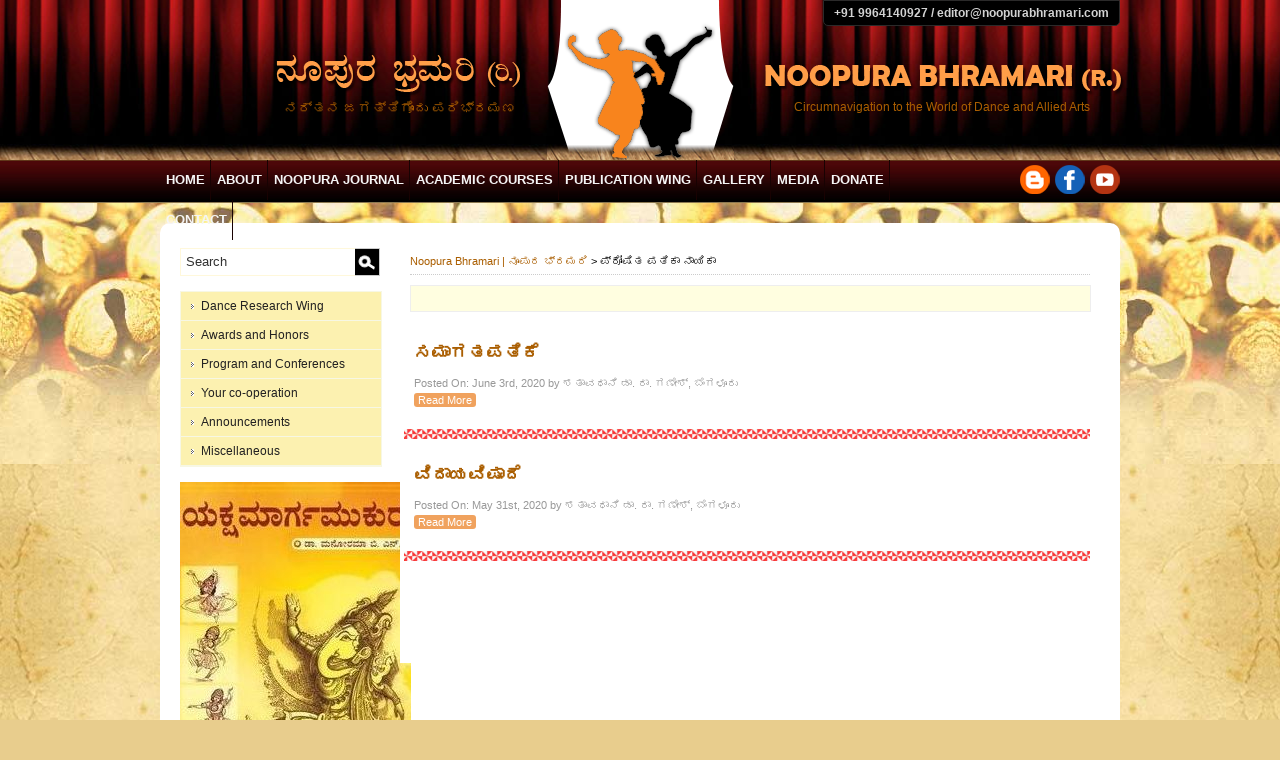

--- FILE ---
content_type: text/html; charset=UTF-8
request_url: https://www.noopurabhramari.com/tag/%E0%B2%AA%E0%B3%8D%E0%B2%B0%E0%B3%8B%E0%B2%B7%E0%B2%BF%E0%B2%A4-%E0%B2%AA%E0%B2%A4%E0%B2%BF%E0%B2%95%E0%B2%BE-%E0%B2%A8%E0%B2%BE%E0%B2%AF%E0%B2%BF%E0%B2%95%E0%B2%BE/
body_size: 6480
content:
<!DOCTYPE html>
<html lang="en-US"
	prefix="og: https://ogp.me/ns#" >
<head>
<meta charset="UTF-8" />

<link rel="profile" href="http://gmpg.org/xfn/11" />
<link rel="stylesheet" type="text/css" media="all" href="https://www.noopurabhramari.com/wp-content/themes/noopura2013/style.css" />
<link rel="pingback" href="https://www.noopurabhramari.com/xmlrpc.php" />
<link rel="shortcut icon" href="http://noopurabhramari.com/favicon.ico" />


		<!-- All in One SEO 4.1.4.5 -->
		<title>ಪ್ರೋಷಿತ ಪತಿಕಾ ನಾಯಿಕಾ | Noopura Bhramari | ನೂಪುರ ಭ್ರಮರಿ</title>
		<meta name="robots" content="max-image-preview:large" />
		<link rel="canonical" href="https://www.noopurabhramari.com/tag/%E0%B2%AA%E0%B3%8D%E0%B2%B0%E0%B3%8B%E0%B2%B7%E0%B2%BF%E0%B2%A4-%E0%B2%AA%E0%B2%A4%E0%B2%BF%E0%B2%95%E0%B2%BE-%E0%B2%A8%E0%B2%BE%E0%B2%AF%E0%B2%BF%E0%B2%95%E0%B2%BE/" />
		<script type="application/ld+json" class="aioseo-schema">
			{"@context":"https:\/\/schema.org","@graph":[{"@type":"WebSite","@id":"https:\/\/www.noopurabhramari.com\/#website","url":"https:\/\/www.noopurabhramari.com\/","name":"Noopura Bhramari | \u0ca8\u0cc2\u0caa\u0cc1\u0cb0 \u0cad\u0ccd\u0cb0\u0cae\u0cb0\u0cbf","description":"Circumnavigation to The World of Performing Arts","inLanguage":"en-US","publisher":{"@id":"https:\/\/www.noopurabhramari.com\/#organization"}},{"@type":"Organization","@id":"https:\/\/www.noopurabhramari.com\/#organization","name":"Noopura Bhramari | \u0ca8\u0cc2\u0caa\u0cc1\u0cb0 \u0cad\u0ccd\u0cb0\u0cae\u0cb0\u0cbf","url":"https:\/\/www.noopurabhramari.com\/"},{"@type":"BreadcrumbList","@id":"https:\/\/www.noopurabhramari.com\/tag\/%E0%B2%AA%E0%B3%8D%E0%B2%B0%E0%B3%8B%E0%B2%B7%E0%B2%BF%E0%B2%A4-%E0%B2%AA%E0%B2%A4%E0%B2%BF%E0%B2%95%E0%B2%BE-%E0%B2%A8%E0%B2%BE%E0%B2%AF%E0%B2%BF%E0%B2%95%E0%B2%BE\/#breadcrumblist","itemListElement":[{"@type":"ListItem","@id":"https:\/\/www.noopurabhramari.com\/#listItem","position":1,"item":{"@type":"WebPage","@id":"https:\/\/www.noopurabhramari.com\/","name":"Home","description":"Circumnavigation to the world of Performing arts- Foundation dedicated to Art Education, Research and Publication","url":"https:\/\/www.noopurabhramari.com\/"},"nextItem":"https:\/\/www.noopurabhramari.com\/tag\/%e0%b2%aa%e0%b3%8d%e0%b2%b0%e0%b3%8b%e0%b2%b7%e0%b2%bf%e0%b2%a4-%e0%b2%aa%e0%b2%a4%e0%b2%bf%e0%b2%95%e0%b2%be-%e0%b2%a8%e0%b2%be%e0%b2%af%e0%b2%bf%e0%b2%95%e0%b2%be\/#listItem"},{"@type":"ListItem","@id":"https:\/\/www.noopurabhramari.com\/tag\/%e0%b2%aa%e0%b3%8d%e0%b2%b0%e0%b3%8b%e0%b2%b7%e0%b2%bf%e0%b2%a4-%e0%b2%aa%e0%b2%a4%e0%b2%bf%e0%b2%95%e0%b2%be-%e0%b2%a8%e0%b2%be%e0%b2%af%e0%b2%bf%e0%b2%95%e0%b2%be\/#listItem","position":2,"item":{"@type":"WebPage","@id":"https:\/\/www.noopurabhramari.com\/tag\/%e0%b2%aa%e0%b3%8d%e0%b2%b0%e0%b3%8b%e0%b2%b7%e0%b2%bf%e0%b2%a4-%e0%b2%aa%e0%b2%a4%e0%b2%bf%e0%b2%95%e0%b2%be-%e0%b2%a8%e0%b2%be%e0%b2%af%e0%b2%bf%e0%b2%95%e0%b2%be\/","name":"\u0caa\u0ccd\u0cb0\u0ccb\u0cb7\u0cbf\u0ca4 \u0caa\u0ca4\u0cbf\u0c95\u0cbe \u0ca8\u0cbe\u0caf\u0cbf\u0c95\u0cbe","url":"https:\/\/www.noopurabhramari.com\/tag\/%e0%b2%aa%e0%b3%8d%e0%b2%b0%e0%b3%8b%e0%b2%b7%e0%b2%bf%e0%b2%a4-%e0%b2%aa%e0%b2%a4%e0%b2%bf%e0%b2%95%e0%b2%be-%e0%b2%a8%e0%b2%be%e0%b2%af%e0%b2%bf%e0%b2%95%e0%b2%be\/"},"previousItem":"https:\/\/www.noopurabhramari.com\/#listItem"}]},{"@type":"CollectionPage","@id":"https:\/\/www.noopurabhramari.com\/tag\/%E0%B2%AA%E0%B3%8D%E0%B2%B0%E0%B3%8B%E0%B2%B7%E0%B2%BF%E0%B2%A4-%E0%B2%AA%E0%B2%A4%E0%B2%BF%E0%B2%95%E0%B2%BE-%E0%B2%A8%E0%B2%BE%E0%B2%AF%E0%B2%BF%E0%B2%95%E0%B2%BE\/#collectionpage","url":"https:\/\/www.noopurabhramari.com\/tag\/%E0%B2%AA%E0%B3%8D%E0%B2%B0%E0%B3%8B%E0%B2%B7%E0%B2%BF%E0%B2%A4-%E0%B2%AA%E0%B2%A4%E0%B2%BF%E0%B2%95%E0%B2%BE-%E0%B2%A8%E0%B2%BE%E0%B2%AF%E0%B2%BF%E0%B2%95%E0%B2%BE\/","name":"\u0caa\u0ccd\u0cb0\u0ccb\u0cb7\u0cbf\u0ca4 \u0caa\u0ca4\u0cbf\u0c95\u0cbe \u0ca8\u0cbe\u0caf\u0cbf\u0c95\u0cbe | Noopura Bhramari | \u0ca8\u0cc2\u0caa\u0cc1\u0cb0 \u0cad\u0ccd\u0cb0\u0cae\u0cb0\u0cbf","inLanguage":"en-US","isPartOf":{"@id":"https:\/\/www.noopurabhramari.com\/#website"},"breadcrumb":{"@id":"https:\/\/www.noopurabhramari.com\/tag\/%E0%B2%AA%E0%B3%8D%E0%B2%B0%E0%B3%8B%E0%B2%B7%E0%B2%BF%E0%B2%A4-%E0%B2%AA%E0%B2%A4%E0%B2%BF%E0%B2%95%E0%B2%BE-%E0%B2%A8%E0%B2%BE%E0%B2%AF%E0%B2%BF%E0%B2%95%E0%B2%BE\/#breadcrumblist"}}]}
		</script>
		<!-- All in One SEO -->

<link rel='dns-prefetch' href='//s.w.org' />
<link rel="alternate" type="application/rss+xml" title="Noopura Bhramari | ನೂಪುರ ಭ್ರಮರಿ &raquo; ಪ್ರೋಷಿತ ಪತಿಕಾ ನಾಯಿಕಾ Tag Feed" href="https://www.noopurabhramari.com/tag/%e0%b2%aa%e0%b3%8d%e0%b2%b0%e0%b3%8b%e0%b2%b7%e0%b2%bf%e0%b2%a4-%e0%b2%aa%e0%b2%a4%e0%b2%bf%e0%b2%95%e0%b2%be-%e0%b2%a8%e0%b2%be%e0%b2%af%e0%b2%bf%e0%b2%95%e0%b2%be/feed/" />
		<script type="text/javascript">
			window._wpemojiSettings = {"baseUrl":"https:\/\/s.w.org\/images\/core\/emoji\/13.0.1\/72x72\/","ext":".png","svgUrl":"https:\/\/s.w.org\/images\/core\/emoji\/13.0.1\/svg\/","svgExt":".svg","source":{"concatemoji":"https:\/\/www.noopurabhramari.com\/wp-includes\/js\/wp-emoji-release.min.js?ver=5.7.14"}};
			!function(e,a,t){var n,r,o,i=a.createElement("canvas"),p=i.getContext&&i.getContext("2d");function s(e,t){var a=String.fromCharCode;p.clearRect(0,0,i.width,i.height),p.fillText(a.apply(this,e),0,0);e=i.toDataURL();return p.clearRect(0,0,i.width,i.height),p.fillText(a.apply(this,t),0,0),e===i.toDataURL()}function c(e){var t=a.createElement("script");t.src=e,t.defer=t.type="text/javascript",a.getElementsByTagName("head")[0].appendChild(t)}for(o=Array("flag","emoji"),t.supports={everything:!0,everythingExceptFlag:!0},r=0;r<o.length;r++)t.supports[o[r]]=function(e){if(!p||!p.fillText)return!1;switch(p.textBaseline="top",p.font="600 32px Arial",e){case"flag":return s([127987,65039,8205,9895,65039],[127987,65039,8203,9895,65039])?!1:!s([55356,56826,55356,56819],[55356,56826,8203,55356,56819])&&!s([55356,57332,56128,56423,56128,56418,56128,56421,56128,56430,56128,56423,56128,56447],[55356,57332,8203,56128,56423,8203,56128,56418,8203,56128,56421,8203,56128,56430,8203,56128,56423,8203,56128,56447]);case"emoji":return!s([55357,56424,8205,55356,57212],[55357,56424,8203,55356,57212])}return!1}(o[r]),t.supports.everything=t.supports.everything&&t.supports[o[r]],"flag"!==o[r]&&(t.supports.everythingExceptFlag=t.supports.everythingExceptFlag&&t.supports[o[r]]);t.supports.everythingExceptFlag=t.supports.everythingExceptFlag&&!t.supports.flag,t.DOMReady=!1,t.readyCallback=function(){t.DOMReady=!0},t.supports.everything||(n=function(){t.readyCallback()},a.addEventListener?(a.addEventListener("DOMContentLoaded",n,!1),e.addEventListener("load",n,!1)):(e.attachEvent("onload",n),a.attachEvent("onreadystatechange",function(){"complete"===a.readyState&&t.readyCallback()})),(n=t.source||{}).concatemoji?c(n.concatemoji):n.wpemoji&&n.twemoji&&(c(n.twemoji),c(n.wpemoji)))}(window,document,window._wpemojiSettings);
		</script>
		<style type="text/css">
img.wp-smiley,
img.emoji {
	display: inline !important;
	border: none !important;
	box-shadow: none !important;
	height: 1em !important;
	width: 1em !important;
	margin: 0 .07em !important;
	vertical-align: -0.1em !important;
	background: none !important;
	padding: 0 !important;
}
</style>
	<link rel='stylesheet' id='st-widget-css'  href='https://www.noopurabhramari.com/wp-content/plugins/share-this/css/style.css?ver=5.7.14' type='text/css' media='all' />
<link rel='stylesheet' id='wpccp-css'  href='https://www.noopurabhramari.com/wp-content/plugins/wp-content-copy-protection/assets/css/style.min.css?ver=1632480799' type='text/css' media='all' />
<link rel='stylesheet' id='wp-postratings-css'  href='https://www.noopurabhramari.com/wp-content/plugins/wp-postratings/css/postratings-css.css?ver=1.89' type='text/css' media='all' />
<link rel='stylesheet' id='wp-pagenavi-css'  href='https://www.noopurabhramari.com/wp-content/plugins/wp-pagenavi/pagenavi-css.css?ver=2.70' type='text/css' media='all' />
<script type='text/javascript' src='https://www.noopurabhramari.com/wp-includes/js/jquery/jquery.min.js?ver=3.5.1' id='jquery-core-js'></script>
<script type='text/javascript' src='https://www.noopurabhramari.com/wp-includes/js/jquery/jquery-migrate.min.js?ver=3.3.2' id='jquery-migrate-js'></script>
<link rel="https://api.w.org/" href="https://www.noopurabhramari.com/wp-json/" /><link rel="alternate" type="application/json" href="https://www.noopurabhramari.com/wp-json/wp/v2/tags/4730" /><link rel="EditURI" type="application/rsd+xml" title="RSD" href="https://www.noopurabhramari.com/xmlrpc.php?rsd" />
<link rel="wlwmanifest" type="application/wlwmanifest+xml" href="https://www.noopurabhramari.com/wp-includes/wlwmanifest.xml" /> 
<meta name="generator" content="WordPress 5.7.14" />
<link rel="stylesheet" type="text/css" href="https://www.noopurabhramari.com/wp-content/plugins/cforms/styling/cforms.css" />
<script type="text/javascript" src="https://www.noopurabhramari.com/wp-content/plugins/cforms/js/cforms.js"></script>
<script charset="utf-8" type="text/javascript">var switchTo5x=false;</script><script charset="utf-8" type="text/javascript" src="http://w.sharethis.com/button/buttons.js"></script><script type="text/javascript">stLight.options({publisher:'wp.5153fcaa-c7ef-4f77-9e5b-52095d3897e3'});var st_type='wordpress3.5.1';</script><style type="text/css">
#header {
	background: url(https://www.noopurabhramari.com/wp-content/themes/noopura2013/images/header.jpg) no-repeat;
}
</style>

<div align="center">
	<noscript>
		<div style="position:fixed; top:0px; left:0px; z-index:3000; height:100%; width:100%; background-color:#FFFFFF">
			<br/><br/>
			<div style="font-family: Tahoma; font-size: 14px; background-color:#FFFFCC; border: 1pt solid Black; padding: 10pt;">
				Sorry, you have Javascript Disabled! To see this page as it is meant to appear, please enable your Javascript!
			</div>
		</div>
	</noscript>
</div>

<script src="https://www.noopurabhramari.com/wp-content/themes/noopura2013/js/jquery-1.8.2.min.js" type="text/javascript" ></script>
<script src="https://www.noopurabhramari.com/wp-content/themes/noopura2013/js/jquery.carouFredSel-6.2.0-packed.js" type="text/javascript" ></script>
<script>
jQuery(document).ready(function() {
jQuery("#menu-top-menu ul").css({display: "none"});
jQuery("#menu-top-menu li").hover(function(){
jQuery(this).find('ul:first').css({visibility: "visible",display: "none"}).show(268);
},function(){
jQuery(this).find('ul:first').css({visibility: "hidden"});
});
});
</script>


</head>

<body>



<div id="head">
	<div class="container">
    <div class="headwrap">
    	<div class="head1">
        	<div class="topcontact">
            	+91 9964140927   / editor@noopurabhramari.com            </div>
        </div>
        <div class="head2">
        	<div class="head21">			<a href="http://www.noopurabhramari.com">
             <img src="https://www.noopurabhramari.com/wp-content/themes/noopura2013/images/noopura-kan.png" /><br/>
             ನರ್ತನ ಜಗತ್ತಿಗೊಂದು ಪರಿಭ್ರಮಣ			</a>
            </div>
            <div class="head22"><a href="http://www.noopurabhramari.com">
            <img src="https://www.noopurabhramari.com/wp-content/themes/noopura2013/images/noopura-eng.png" /><br/>
             Circumnavigation to the World of Dance and Allied Arts</a>
            </div>
        </div>
    </div>
    </div>
</div>

<div id="menu">
<div class="container">
	<div class="menu1">
		        <div class="menu-top-menu-container"><ul id="menu-top-menu" class="menu"><li id="menu-item-2379" class="menu-item menu-item-type-custom menu-item-object-custom menu-item-home menu-item-2379"><a href="http://www.noopurabhramari.com/">Home</a></li>
<li id="menu-item-2380" class="menu-item menu-item-type-post_type menu-item-object-page menu-item-has-children menu-item-2380"><a href="https://www.noopurabhramari.com/about/">About</a>
<ul class="sub-menu">
	<li id="menu-item-4455" class="menu-item menu-item-type-post_type menu-item-object-page menu-item-4455"><a href="https://www.noopurabhramari.com/about/trust/">Trust</a></li>
	<li id="menu-item-4847" class="menu-item menu-item-type-post_type menu-item-object-page menu-item-4847"><a href="https://www.noopurabhramari.com/about/editorial-board/">Editorial Board</a></li>
</ul>
</li>
<li id="menu-item-4423" class="menu-item menu-item-type-taxonomy menu-item-object-category menu-item-4423"><a href="https://www.noopurabhramari.com/category/noopura-brahamari-magazine/">Noopura Journal</a></li>
<li id="menu-item-4509" class="menu-item menu-item-type-taxonomy menu-item-object-category menu-item-has-children menu-item-4509"><a href="https://www.noopurabhramari.com/category/academic-courses/">Academic Courses</a>
<ul class="sub-menu">
	<li id="menu-item-4519" class="menu-item menu-item-type-post_type menu-item-object-post menu-item-4519"><a href="https://www.noopurabhramari.com/natyashastra/">Natyashastra</a></li>
	<li id="menu-item-4517" class="menu-item menu-item-type-post_type menu-item-object-post menu-item-4517"><a href="https://www.noopurabhramari.com/aesthetics-of-nattuvanga-primary-level-2/">Aesthetics of Nattuvanga ( Primary level)course</a></li>
	<li id="menu-item-4515" class="menu-item menu-item-type-post_type menu-item-object-post menu-item-4515"><a href="https://www.noopurabhramari.com/research-2/">Shodha- The Research</a></li>
	<li id="menu-item-4512" class="menu-item menu-item-type-post_type menu-item-object-post menu-item-4512"><a href="https://www.noopurabhramari.com/puraana-katha-bharatiya-darshana-agama-and-cultural-journalism/">Puraana Katha/ Bharatiya Darshana/Agamashastra and Cultural Journalism</a></li>
	<li id="menu-item-4510" class="menu-item menu-item-type-post_type menu-item-object-post menu-item-4510"><a href="https://www.noopurabhramari.com/certificate-course-details-and-method-of-teaching-and-learning/">Certificate Course details and method of teaching and Learning</a></li>
</ul>
</li>
<li id="menu-item-4448" class="menu-item menu-item-type-post_type menu-item-object-page menu-item-4448"><a href="https://www.noopurabhramari.com/book-publications/">Publication wing</a></li>
<li id="menu-item-2382" class="menu-item menu-item-type-custom menu-item-object-custom menu-item-has-children menu-item-2382"><a>Gallery</a>
<ul class="sub-menu">
	<li id="menu-item-2383" class="menu-item menu-item-type-post_type menu-item-object-page menu-item-2383"><a href="https://www.noopurabhramari.com/gallery/">ಬಿಂಬ ಭ್ರಮರಿ/Photo page</a></li>
	<li id="menu-item-2388" class="menu-item menu-item-type-taxonomy menu-item-object-category menu-item-2388"><a href="https://www.noopurabhramari.com/category/videos/">Videos</a></li>
</ul>
</li>
<li id="menu-item-4445" class="menu-item menu-item-type-taxonomy menu-item-object-category menu-item-has-children menu-item-4445"><a href="https://www.noopurabhramari.com/category/media-watch/">Media</a>
<ul class="sub-menu">
	<li id="menu-item-2384" class="menu-item menu-item-type-custom menu-item-object-custom menu-item-2384"><a href="http://www.noopurabhramari.com/category/news-and-information/">News and Information</a></li>
	<li id="menu-item-4532" class="menu-item menu-item-type-taxonomy menu-item-object-category menu-item-4532"><a href="https://www.noopurabhramari.com/category/artandculture/">ಕಲೆ ಮತ್ತು ಸಂಸ್ಕೃತಿ- Attempts</a></li>
</ul>
</li>
<li id="menu-item-2389" class="menu-item menu-item-type-post_type menu-item-object-page menu-item-2389"><a href="https://www.noopurabhramari.com/donate/">Donate</a></li>
<li id="menu-item-2792" class="menu-item menu-item-type-post_type menu-item-object-page menu-item-2792"><a href="https://www.noopurabhramari.com/contact-us/">Contact</a></li>
</ul></div> 
    </div>
    <div class="menu2">
    <img src="https://www.noopurabhramari.com/wp-content/themes/noopura2013/images/social.png" width="100" height="29" border="0" usemap="#Map" />
<map name="Map" id="Map">
<area shape="circle" coords="85,14,15" href="https://www.youtube.com/channel/UCzsvThi5o-5X1-5kp7jaxVQ?view_as=subscriber" target="_blank" />
<area shape="circle" coords="15,15,15" href="http://noopurabhramari.blogspot.in/" target="_blank" />
<area shape="circle" coords="50,14,15" href="https://www.facebook.com/NoopuraBhramari" target="_blank" />
</map>
    </div>
</div>
</div>


<div class="contentwrap">
<div class="contentwrap1">

<div class="container">
<div class="icontainer"><div id="cnt1">
 
<div id="leftsdbr">



	
				<div class="hbxrepbx">
                	<form method="get" id="searchform" action="https://www.noopurabhramari.com/">
<input type="text" value="Search" name="s" id="s" onclick="this.value='';" onfocus="this.select()" onblur="this.value=!this.value?'Search':this.value;" class="pys_cls3"  />
<input type="image" src="https://www.noopurabhramari.com/wp-content/themes/noopura2013/images/srch-trans.png" id="searchsubmit" value="Search" class="pys_cls2"   />
</form>                </div>
                <div class="hbxrepbx">
                	        			<div class="menu-left-menu-container"><ul id="menu-left-menu" class="menu"><li id="menu-item-2583" class="menu-item menu-item-type-post_type menu-item-object-page menu-item-has-children menu-item-2583"><a href="https://www.noopurabhramari.com/dance-research-wing/">Dance Research Wing</a>
<ul class="sub-menu">
	<li id="menu-item-2420" class="menu-item menu-item-type-post_type menu-item-object-page menu-item-2420"><a href="https://www.noopurabhramari.com/dance-research-wing/admin/">Admin And Academic section</a></li>
	<li id="menu-item-2421" class="menu-item menu-item-type-post_type menu-item-object-page menu-item-2421"><a href="https://www.noopurabhramari.com/?page_id=2412">Performance</a></li>
	<li id="menu-item-2419" class="menu-item menu-item-type-post_type menu-item-object-page menu-item-2419"><a href="https://www.noopurabhramari.com/dance-research-wing/office/">Staff</a></li>
	<li id="menu-item-2568" class="menu-item menu-item-type-taxonomy menu-item-object-category menu-item-2568"><a href="https://www.noopurabhramari.com/category/dance-researchers-forum-updates/">Dance researchers’ Forum Updates</a></li>
</ul>
</li>
<li id="menu-item-2593" class="menu-item menu-item-type-taxonomy menu-item-object-category menu-item-has-children menu-item-2593"><a href="https://www.noopurabhramari.com/category/awards-by-noopura-bhramari/">Awards and Honors</a>
<ul class="sub-menu">
	<li id="menu-item-2599" class="menu-item menu-item-type-taxonomy menu-item-object-category menu-item-2599"><a href="https://www.noopurabhramari.com/category/awards-by-noopura-bhramari/life-time-achievement-award/">Life Time Achievement Award</a></li>
	<li id="menu-item-2598" class="menu-item menu-item-type-taxonomy menu-item-object-category menu-item-2598"><a href="https://www.noopurabhramari.com/category/awards-by-noopura-bhramari/best-dance-criticism-award-awards-by-noopura-bhramari/">Best Dance Criticism Award</a></li>
	<li id="menu-item-4902" class="menu-item menu-item-type-taxonomy menu-item-object-category menu-item-4902"><a href="https://www.noopurabhramari.com/category/awards-by-noopura-bhramari/sahridyasadratna/">Sahridaya Sadratna</a></li>
	<li id="menu-item-4903" class="menu-item menu-item-type-taxonomy menu-item-object-category menu-item-4903"><a href="https://www.noopurabhramari.com/category/awards-by-noopura-bhramari/kalayojanakoushika/">Kalayojana koushika</a></li>
</ul>
</li>
<li id="menu-item-2524" class="menu-item menu-item-type-taxonomy menu-item-object-category menu-item-has-children menu-item-2524"><a href="https://www.noopurabhramari.com/category/program-and-conferences/">Program and Conferences</a>
<ul class="sub-menu">
	<li id="menu-item-2526" class="menu-item menu-item-type-taxonomy menu-item-object-category menu-item-2526"><a href="https://www.noopurabhramari.com/category/program-and-conferences/competition/">Competition</a></li>
	<li id="menu-item-2527" class="menu-item menu-item-type-taxonomy menu-item-object-category menu-item-2527"><a href="https://www.noopurabhramari.com/category/program-and-conferences/orientation-cource-workshop-seminar/">Orientation Cource/ Workshop/ Seminar</a></li>
	<li id="menu-item-2529" class="menu-item menu-item-type-taxonomy menu-item-object-category menu-item-2529"><a href="https://www.noopurabhramari.com/category/program-and-conferences/vikasana-goshti-program-and-conferences/">Vikasana Goshti</a></li>
	<li id="menu-item-2525" class="menu-item menu-item-type-taxonomy menu-item-object-category menu-item-2525"><a href="https://www.noopurabhramari.com/category/program-and-conferences/annual-conference/">Annual Conference</a></li>
	<li id="menu-item-2528" class="menu-item menu-item-type-taxonomy menu-item-object-category menu-item-2528"><a href="https://www.noopurabhramari.com/category/program-and-conferences/other-programs/">Other Programs</a></li>
</ul>
</li>
<li id="menu-item-2401" class="menu-item menu-item-type-taxonomy menu-item-object-category menu-item-2401"><a href="https://www.noopurabhramari.com/category/nimmasahakaara/">Your co-operation</a></li>
<li id="menu-item-2465" class="menu-item menu-item-type-taxonomy menu-item-object-category menu-item-2465"><a href="https://www.noopurabhramari.com/category/announcements/">Announcements</a></li>
<li id="menu-item-3075" class="menu-item menu-item-type-taxonomy menu-item-object-category menu-item-3075"><a href="https://www.noopurabhramari.com/category/miscellaneous/">Miscellaneous</a></li>
</ul></div> 
                </div>  
                <div class="hbxrepbx">
                						<a href="https://www.noopurabhramari.com/yakshamargamukura/" rel="bookmark" title="Yaksha Marga mukura">
					<img width="231" height="358" src="https://www.noopurabhramari.com/wp-content/uploads/2023/01/yakshamargamukura-e1680191623193.jpg" class="attachment-post-thumbnail size-post-thumbnail wp-post-image" alt="" loading="lazy" srcset="https://www.noopurabhramari.com/wp-content/uploads/2023/01/yakshamargamukura-e1680191623193.jpg 231w, https://www.noopurabhramari.com/wp-content/uploads/2023/01/yakshamargamukura-e1680191623193-194x300.jpg 194w, https://www.noopurabhramari.com/wp-content/uploads/2023/01/yakshamargamukura-e1680191623193-97x150.jpg 97w" sizes="(max-width: 231px) 100vw, 231px" />					</a>
					                </div>  
                
                 <div class="hbxrepbx">
                <a href="http://www.noopurabhramari.com/donate/"><img src="https://www.noopurabhramari.com/wp-content/themes/noopura2013/images/donate.jpg" /></a>
                </div>
                
                <div class="hbxrepbx">
                <h6>Subscribe</h6>
                    <form name="s2form" method="post"><input type="hidden" name="ip" value="3.18.103.91" /><span style="display:none !important"><label for="firstname">Leave This Blank:</label><input type="text" id="firstname" name="firstname" /><label for="lastname">Leave This Blank Too:</label><input type="text" id="lastname" name="lastname" /><label for="uri">Do Not Change This:</label><input type="text" id="uri" name="uri" value="http://" /></span><p><label for="s2email">Your email:</label><br><input type="email" name="email" id="s2email" value="Enter email address..." size="20" onfocus="if (this.value === 'Enter email address...') {this.value = '';}" onblur="if (this.value === '') {this.value = 'Enter email address...';}" /></p><p><input type="submit" name="subscribe" value="Subscribe" />&nbsp;<input type="submit" name="unsubscribe" value="Unsubscribe" /></p></form>

<p class="no-break"><div class='socialdivwrap' ><span class='st_facebook' st_title='Yaksha Marga mukura' st_url='https://www.noopurabhramari.com/yakshamargamukura/' displayText='facebook'></span><span class='st_twitter' st_title='Yaksha Marga mukura' st_url='https://www.noopurabhramari.com/yakshamargamukura/' displayText='twitter'></span><span class='st_linkedin' st_title='Yaksha Marga mukura' st_url='https://www.noopurabhramari.com/yakshamargamukura/' displayText='linkedin'></span><span class='st_email' st_title='Yaksha Marga mukura' st_url='https://www.noopurabhramari.com/yakshamargamukura/' displayText='email'></span><span class='st_sharethis' st_title='Yaksha Marga mukura' st_url='https://www.noopurabhramari.com/yakshamargamukura/' displayText='sharethis'></span><span class='st_fblike' st_title='Yaksha Marga mukura' st_url='https://www.noopurabhramari.com/yakshamargamukura/' displayText='fblike'></span></div></p>                </div>
				
				<div class="hbxrepbx">
                	                </div>  

</div>

 
	<div id="icnt">
   
    <div class="breadcrumb"><!-- Breadcrumb NavXT 6.6.0 -->
<a title="Go to Noopura Bhramari | ನೂಪುರ ಭ್ರಮರಿ." href="https://www.noopurabhramari.com">Noopura Bhramari | ನೂಪುರ ಭ್ರಮರಿ</a> &gt; <span property="itemListElement" typeof="ListItem"><span property="name" class="archive taxonomy post_tag current-item">ಪ್ರೋಷಿತ ಪತಿಕಾ ನಾಯಿಕಾ</span><meta property="url" content="https://www.noopurabhramari.com/tag/%e0%b2%aa%e0%b3%8d%e0%b2%b0%e0%b3%8b%e0%b2%b7%e0%b2%bf%e0%b2%a4-%e0%b2%aa%e0%b2%a4%e0%b2%bf%e0%b2%95%e0%b2%be-%e0%b2%a8%e0%b2%be%e0%b2%af%e0%b2%bf%e0%b2%95%e0%b2%be/"><meta property="position" content="2"></span></div>
	
	<div class="catdisp">
	   <h3 class="catdisph3"></h3>
	   	   </div> 

	   

		
						 
			
				<div class="post">
            <div class="entry">
             			<h4 id="post-6175"><a  href="https://www.noopurabhramari.com/abhinayabharati-samagata-patike-nayika/" rel="bookmark" title=" ಸಮಾಗತಪತಿಕೆ " > ಸಮಾಗತಪತಿಕೆ</a></h4>
						<small>Posted On: June 3rd, 2020 by ಶತಾವಧಾನಿ ಡಾ. ರಾ. ಗಣೇಶ್, ಬೆಂಗಳೂರು </small>

						</div>
             <div ><a class="readmore" href="https://www.noopurabhramari.com/abhinayabharati-samagata-patike-nayika/" rel="bookmark" title="ಸಮಾಗತಪತಿಕೆ">Read More</a></div>
			

		</div>
	
				<div class="post">
            <div class="entry">
             			<h4 id="post-6147"><a  href="https://www.noopurabhramari.com/abhinaya-bharati-vidaya-vishaade-nayika/" rel="bookmark" title=" ವಿದಾಯವಿಷಾದೆ " > ವಿದಾಯವಿಷಾದೆ</a></h4>
						<small>Posted On: May 31st, 2020 by ಶತಾವಧಾನಿ ಡಾ. ರಾ. ಗಣೇಶ್, ಬೆಂಗಳೂರು </small>

						</div>
             <div ><a class="readmore" href="https://www.noopurabhramari.com/abhinaya-bharati-vidaya-vishaade-nayika/" rel="bookmark" title="ವಿದಾಯವಿಷಾದೆ">Read More</a></div>
			

		</div>
	
		
		<div class="navigation">
         	<center></center> 
		</div>
	
			
	</div>
</div>

<div id="foot">

<div id="foot1">
<div class="menu-bottom-menu-container"><ul id="menu-bottom-menu" class="menu"><li id="menu-item-2399" class="menu-item menu-item-type-custom menu-item-object-custom menu-item-home menu-item-2399"><a href="http://www.noopurabhramari.com/">Home</a></li>
<li id="menu-item-2397" class="menu-item menu-item-type-post_type menu-item-object-page menu-item-2397"><a href="https://www.noopurabhramari.com/about/">About us- Board of Trust</a></li>
<li id="menu-item-2394" class="menu-item menu-item-type-post_type menu-item-object-page menu-item-2394"><a href="https://www.noopurabhramari.com/donate/">Donate</a></li>
<li id="menu-item-2395" class="menu-item menu-item-type-post_type menu-item-object-page menu-item-2395"><a href="https://www.noopurabhramari.com/subscription-details/">Subscription</a></li>
<li id="menu-item-2396" class="menu-item menu-item-type-post_type menu-item-object-page menu-item-2396"><a href="https://www.noopurabhramari.com/font-help/">Font Help</a></li>
<li id="menu-item-2398" class="menu-item menu-item-type-post_type menu-item-object-page menu-item-2398"><a href="https://www.noopurabhramari.com/nimmapratikriye/">Feedback</a></li>
<li id="menu-item-2400" class="menu-item menu-item-type-post_type menu-item-object-page menu-item-2400"><a href="https://www.noopurabhramari.com/contact-us/">Contact Us</a></li>
</ul></div> 
</div>

<div id="foot2">
    Copyright&copy;2013-17 Noopura Bhramari All Rights Reserved. Powered by <a class="dt" href="http://www.dhyeya.in" target="_blank">Dhyeya</a>
</div>


</div>

</div>
</div>
</div></div>
 <script type='text/javascript' id='wpccp-js-before'>
const wpccpMessage = '',wpccpPaste = '',wpccpUrl = 'https://www.noopurabhramari.com/wp-content/plugins/wp-content-copy-protection/';
</script>
<script type='text/javascript' src='https://www.noopurabhramari.com/wp-content/plugins/wp-content-copy-protection/assets/js/script.min.js?ver=1632480799' id='wpccp-js'></script>
<script type='text/javascript' id='wp-postratings-js-extra'>
/* <![CDATA[ */
var ratingsL10n = {"plugin_url":"https:\/\/www.noopurabhramari.com\/wp-content\/plugins\/wp-postratings","ajax_url":"https:\/\/www.noopurabhramari.com\/wp-admin\/admin-ajax.php","text_wait":"Please rate only 1 item at a time.","image":"stars_crystal","image_ext":"gif","max":"5","show_loading":"1","show_fading":"1","custom":"0"};
var ratings_mouseover_image=new Image();ratings_mouseover_image.src="https://www.noopurabhramari.com/wp-content/plugins/wp-postratings/images/stars_crystal/rating_over.gif";;
/* ]]> */
</script>
<script type='text/javascript' src='https://www.noopurabhramari.com/wp-content/plugins/wp-postratings/js/postratings-js.js?ver=1.89' id='wp-postratings-js'></script>
<script type='text/javascript' src='https://www.noopurabhramari.com/wp-content/plugins/page-links-to/dist/new-tab.js?ver=3.3.5' id='page-links-to-js'></script>
<script type='text/javascript' src='https://www.noopurabhramari.com/wp-includes/js/wp-embed.min.js?ver=5.7.14' id='wp-embed-js'></script>

<!-- Start Of Script Generated By cforms v14.6 [Oliver Seidel | www.deliciousdays.com] -->
<!-- End Of Script Generated By cforms -->

 
<!-- Global site tag (gtag.js) - Google Analytics -->
<script async src="https://www.googletagmanager.com/gtag/js?id=UA-26488427-8"></script>
<script>
  window.dataLayer = window.dataLayer || [];
  function gtag(){dataLayer.push(arguments);}
  gtag('js', new Date());
  gtag('config', 'UA-26488427-8');
</script>
</body>
</html>